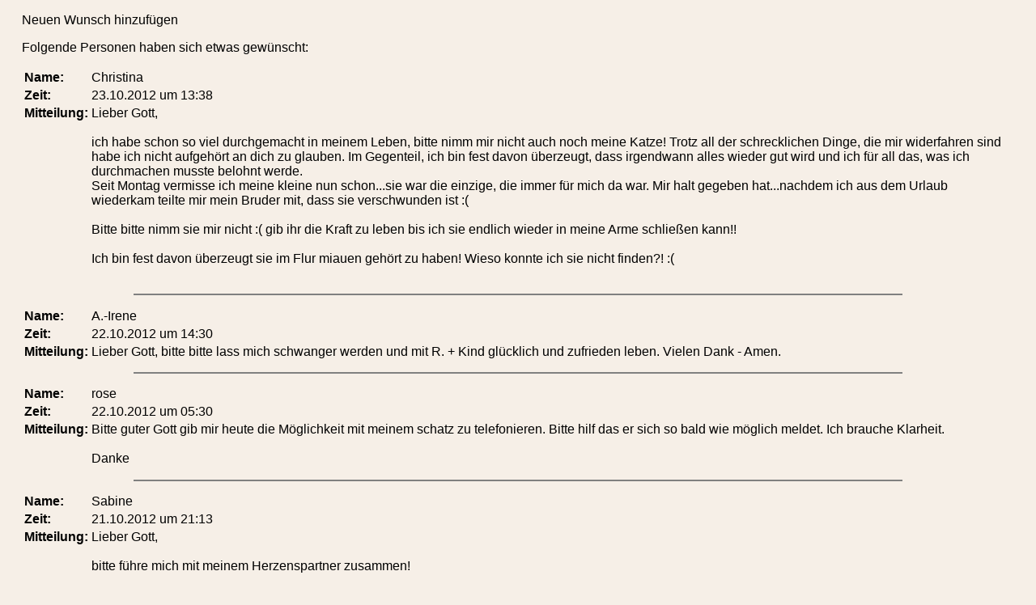

--- FILE ---
content_type: text/html; charset=UTF-8
request_url: https://www.susannealbers.de/gaeste-wunschzettel5/?page=259
body_size: 17222
content:
<!DOCTYPE HTML PUBLIC "-//W3C//DTD HTML 4.01 Transitional//EN"
"http://www.w3.org/TR/html4/loose.dtd">

<html>
<head>
<title></title>
<meta http-equiv="Content-Type" content="text/html; charset=iso-8859-1">
<meta name="author" content="Patrick Canterino, patshaping@gmx.net">
<link rel="stylesheet" href="guestbook.css" type="text/css">
<style type="text/css">
<!--
body,td,th {
	font-family: Arial, Helvetica, sans-serif;
	font-size: 16px;
	color: #000000;
}
body {
	background-color: #F6EFE7;
}
a:link {
	color: #000000;
}
a:visited {
	color: #000000;
}
a:hover {
	color: #000000;
}
a:active {
	color: #000000;
}
-->
</style></head>
<body>

<p><a href="add.php">Neuen Wunsch hinzuf&uuml;gen</a></p>
<p>Folgende Personen haben sich etwas gew&uuml;nscht:</p><style type="text/css">
<!--
body,td,th {
	font-family: Arial, Helvetica, sans-serif;
	font-size: 16px;
	color: #000000;
}
body {
	background-color: #F6EFE7;
}
a:link {
	color: #000000;
}
a:visited {
	color: #000000;
}
a:hover {
	color: #000000;
}
a:active {
	color: #000000;
}
-->
</style>
<table border="0" style="margin-top:10pt;margin-bottom:10pt">
<tr>
 <td><b>Name:</b></td>
 <td>Christina</td>
</tr>
<tr>
 <td><b>Zeit:</b></td>
 <td>23.10.2012 um 13:38</td>
</tr>
<tr>
 <td><b>Mitteilung:</b></td>
 <td>Lieber Gott,<br><br>ich habe schon so viel durchgemacht in meinem Leben, bitte nimm mir nicht auch noch meine Katze! Trotz all der schrecklichen Dinge, die mir widerfahren sind habe ich nicht aufgeh&ouml;rt an dich zu glauben. Im Gegenteil, ich bin fest davon &uuml;berzeugt, dass irgendwann alles wieder gut wird und ich f&uuml;r all das, was ich durchmachen musste belohnt werde.<br>Seit Montag vermisse ich meine kleine nun schon...sie war die einzige, die immer f&uuml;r mich da war. Mir halt gegeben hat...nachdem ich aus dem Urlaub wiederkam teilte mir mein Bruder mit, dass sie verschwunden ist :(<br><br>Bitte bitte nimm sie mir nicht :( gib ihr die Kraft zu leben bis ich sie endlich wieder in meine Arme schlie&szlig;en kann!!<br><br>Ich bin fest davon &uuml;berzeugt sie im Flur miauen geh&ouml;rt zu haben! Wieso konnte ich sie nicht finden?! :(<br><br></td>
</tr>
</table>

<hr noshade width="75%">
<style type="text/css">
<!--
body,td,th {
	font-family: Arial, Helvetica, sans-serif;
	font-size: 16px;
	color: #000000;
}
body {
	background-color: #F6EFE7;
}
a:link {
	color: #000000;
}
a:visited {
	color: #000000;
}
a:hover {
	color: #000000;
}
a:active {
	color: #000000;
}
-->
</style>
<table border="0" style="margin-top:10pt;margin-bottom:10pt">
<tr>
 <td><b>Name:</b></td>
 <td>A.-Irene</td>
</tr>
<tr>
 <td><b>Zeit:</b></td>
 <td>22.10.2012 um 14:30</td>
</tr>
<tr>
 <td><b>Mitteilung:</b></td>
 <td>Lieber Gott, bitte bitte lass mich schwanger werden und mit R. + Kind gl&uuml;cklich und zufrieden leben. Vielen Dank - Amen.</td>
</tr>
</table>

<hr noshade width="75%">
<style type="text/css">
<!--
body,td,th {
	font-family: Arial, Helvetica, sans-serif;
	font-size: 16px;
	color: #000000;
}
body {
	background-color: #F6EFE7;
}
a:link {
	color: #000000;
}
a:visited {
	color: #000000;
}
a:hover {
	color: #000000;
}
a:active {
	color: #000000;
}
-->
</style>
<table border="0" style="margin-top:10pt;margin-bottom:10pt">
<tr>
 <td><b>Name:</b></td>
 <td>rose</td>
</tr>
<tr>
 <td><b>Zeit:</b></td>
 <td>22.10.2012 um 05:30</td>
</tr>
<tr>
 <td><b>Mitteilung:</b></td>
 <td>Bitte guter Gott gib mir heute die M&ouml;glichkeit mit meinem schatz zu telefonieren. Bitte hilf das er sich so bald wie m&ouml;glich meldet. Ich brauche Klarheit.<br><br>Danke</td>
</tr>
</table>

<hr noshade width="75%">
<style type="text/css">
<!--
body,td,th {
	font-family: Arial, Helvetica, sans-serif;
	font-size: 16px;
	color: #000000;
}
body {
	background-color: #F6EFE7;
}
a:link {
	color: #000000;
}
a:visited {
	color: #000000;
}
a:hover {
	color: #000000;
}
a:active {
	color: #000000;
}
-->
</style>
<table border="0" style="margin-top:10pt;margin-bottom:10pt">
<tr>
 <td><b>Name:</b></td>
 <td>Sabine </td>
</tr>
<tr>
 <td><b>Zeit:</b></td>
 <td>21.10.2012 um 21:13</td>
</tr>
<tr>
 <td><b>Mitteilung:</b></td>
 <td>Lieber Gott,<br><br>bitte f&uuml;hre mich mit meinem Herzenspartner zusammen! <br><br>In Dankbarkeit!<br><br>Amen</td>
</tr>
</table>

<hr noshade width="75%">
<style type="text/css">
<!--
body,td,th {
	font-family: Arial, Helvetica, sans-serif;
	font-size: 16px;
	color: #000000;
}
body {
	background-color: #F6EFE7;
}
a:link {
	color: #000000;
}
a:visited {
	color: #000000;
}
a:hover {
	color: #000000;
}
a:active {
	color: #000000;
}
-->
</style>
<table border="0" style="margin-top:10pt;margin-bottom:10pt">
<tr>
 <td><b>Name:</b></td>
 <td>Mathias</td>
</tr>
<tr>
 <td><b>Zeit:</b></td>
 <td>18.10.2012 um 19:22</td>
</tr>
<tr>
 <td><b>Mitteilung:</b></td>
 <td>Lieber Gott hilf mir bitte das ich morgen die Fahrpr&uuml;fung bestehe.<br>BITTE LIEBER GOTT es w&auml;re f&uuml;r mich einfach soooooo wichtig</td>
</tr>
</table>

<hr noshade width="75%">
<style type="text/css">
<!--
body,td,th {
	font-family: Arial, Helvetica, sans-serif;
	font-size: 16px;
	color: #000000;
}
body {
	background-color: #F6EFE7;
}
a:link {
	color: #000000;
}
a:visited {
	color: #000000;
}
a:hover {
	color: #000000;
}
a:active {
	color: #000000;
}
-->
</style>
<table border="0" style="margin-top:10pt;margin-bottom:10pt">
<tr>
 <td><b>Name:</b></td>
 <td>angelo</td>
</tr>
<tr>
 <td><b>Zeit:</b></td>
 <td>15.10.2012 um 14:37</td>
</tr>
<tr>
 <td><b>Mitteilung:</b></td>
 <td>oooooo mein gelibte gott helffe mir bei mein spiel sucht nur du kanst mir helffen bitte in jesus name bitte ich dich du weis ja wie mir get komm in mein leben und schenke mir neue herz bitte und las mich ein neue wonung finden bitte bitte bitte</td>
</tr>
</table>

<hr noshade width="75%">
<style type="text/css">
<!--
body,td,th {
	font-family: Arial, Helvetica, sans-serif;
	font-size: 16px;
	color: #000000;
}
body {
	background-color: #F6EFE7;
}
a:link {
	color: #000000;
}
a:visited {
	color: #000000;
}
a:hover {
	color: #000000;
}
a:active {
	color: #000000;
}
-->
</style>
<table border="0" style="margin-top:10pt;margin-bottom:10pt">
<tr>
 <td><b>Name:</b></td>
 <td>Herz</td>
</tr>
<tr>
 <td><b>Zeit:</b></td>
 <td>15.10.2012 um 05:42</td>
</tr>
<tr>
 <td><b>Mitteilung:</b></td>
 <td>Bitte lieber Gott hilf das es am Mittwoch den 17.10. mit unserem Treffen klappt.<br><br>Vielen Dank</td>
</tr>
</table>

<hr noshade width="75%">
<style type="text/css">
<!--
body,td,th {
	font-family: Arial, Helvetica, sans-serif;
	font-size: 16px;
	color: #000000;
}
body {
	background-color: #F6EFE7;
}
a:link {
	color: #000000;
}
a:visited {
	color: #000000;
}
a:hover {
	color: #000000;
}
a:active {
	color: #000000;
}
-->
</style>
<table border="0" style="margin-top:10pt;margin-bottom:10pt">
<tr>
 <td><b>Name:</b></td>
 <td>herzenswunsch</td>
</tr>
<tr>
 <td><b>Zeit:</b></td>
 <td>14.10.2012 um 08:02</td>
</tr>
<tr>
 <td><b>Mitteilung:</b></td>
 <td><br>Danke Gott f&uuml;r die Hilfe. Tausend Dank. Bitte hilf das es am Mittwoch klappt.<br>Dane</td>
</tr>
</table>

<hr noshade width="75%">
<style type="text/css">
<!--
body,td,th {
	font-family: Arial, Helvetica, sans-serif;
	font-size: 16px;
	color: #000000;
}
body {
	background-color: #F6EFE7;
}
a:link {
	color: #000000;
}
a:visited {
	color: #000000;
}
a:hover {
	color: #000000;
}
a:active {
	color: #000000;
}
-->
</style>
<table border="0" style="margin-top:10pt;margin-bottom:10pt">
<tr>
 <td><b>Name:</b></td>
 <td>herzenswunsch</td>
</tr>
<tr>
 <td><b>Zeit:</b></td>
 <td>13.10.2012 um 15:10</td>
</tr>
<tr>
 <td><b>Mitteilung:</b></td>
 <td><br>Bitte Gott hilf das mein Schatz mir heute schreibt. Und das es ihm gut geht und alles in Ordnung ist.<br>Danke</td>
</tr>
</table>

<hr noshade width="75%">
<style type="text/css">
<!--
body,td,th {
	font-family: Arial, Helvetica, sans-serif;
	font-size: 16px;
	color: #000000;
}
body {
	background-color: #F6EFE7;
}
a:link {
	color: #000000;
}
a:visited {
	color: #000000;
}
a:hover {
	color: #000000;
}
a:active {
	color: #000000;
}
-->
</style>
<table border="0" style="margin-top:10pt;margin-bottom:10pt">
<tr>
 <td><b>Name:</b></td>
 <td>Liebe</td>
</tr>
<tr>
 <td><b>Zeit:</b></td>
 <td>12.10.2012 um 12:53</td>
</tr>
<tr>
 <td><b>Mitteilung:</b></td>
 <td><br><br>Lieber guter Gott<br>Danke das du so oft wenn ich dich rufe f&uuml;r mich da bist.Bitte hilf mir dass ich n&auml;chste Woche meinen Schatz treffe. Gib uns denn richtigen Zeitpunkt daf&uuml;r. La&szlig; uns sch&ouml;ne ungest&ouml;rte Stunden verbringen.Wir haben uns schon so lange nicht mehr im Arm gehabt.<br>Danke</td>
</tr>
</table>

<hr noshade width="75%">

<p><a href="?page=1">1</a> | <a href="?page=2">2</a> | <a href="?page=3">3</a> | <a href="?page=4">4</a> | <a href="?page=5">5</a> | <a href="?page=6">6</a> | <a href="?page=7">7</a> | <a href="?page=8">8</a> | <a href="?page=9">9</a> | <a href="?page=10">10</a> | <a href="?page=11">11</a> | <a href="?page=12">12</a> | <a href="?page=13">13</a> | <a href="?page=14">14</a> | <a href="?page=15">15</a> | <a href="?page=16">16</a> | <a href="?page=17">17</a> | <a href="?page=18">18</a> | <a href="?page=19">19</a> | <a href="?page=20">20</a> | <a href="?page=21">21</a> | <a href="?page=22">22</a> | <a href="?page=23">23</a> | <a href="?page=24">24</a> | <a href="?page=25">25</a> | <a href="?page=26">26</a> | <a href="?page=27">27</a> | <a href="?page=28">28</a> | <a href="?page=29">29</a> | <a href="?page=30">30</a> | <a href="?page=31">31</a> | <a href="?page=32">32</a> | <a href="?page=33">33</a> | <a href="?page=34">34</a> | <a href="?page=35">35</a> | <a href="?page=36">36</a> | <a href="?page=37">37</a> | <a href="?page=38">38</a> | <a href="?page=39">39</a> | <a href="?page=40">40</a> | <a href="?page=41">41</a> | <a href="?page=42">42</a> | <a href="?page=43">43</a> | <a href="?page=44">44</a> | <a href="?page=45">45</a> | <a href="?page=46">46</a> | <a href="?page=47">47</a> | <a href="?page=48">48</a> | <a href="?page=49">49</a> | <a href="?page=50">50</a> | <a href="?page=51">51</a> | <a href="?page=52">52</a> | <a href="?page=53">53</a> | <a href="?page=54">54</a> | <a href="?page=55">55</a> | <a href="?page=56">56</a> | <a href="?page=57">57</a> | <a href="?page=58">58</a> | <a href="?page=59">59</a> | <a href="?page=60">60</a> | <a href="?page=61">61</a> | <a href="?page=62">62</a> | <a href="?page=63">63</a> | <a href="?page=64">64</a> | <a href="?page=65">65</a> | <a href="?page=66">66</a> | <a href="?page=67">67</a> | <a href="?page=68">68</a> | <a href="?page=69">69</a> | <a href="?page=70">70</a> | <a href="?page=71">71</a> | <a href="?page=72">72</a> | <a href="?page=73">73</a> | <a href="?page=74">74</a> | <a href="?page=75">75</a> | <a href="?page=76">76</a> | <a href="?page=77">77</a> | <a href="?page=78">78</a> | <a href="?page=79">79</a> | <a href="?page=80">80</a> | <a href="?page=81">81</a> | <a href="?page=82">82</a> | <a href="?page=83">83</a> | <a href="?page=84">84</a> | <a href="?page=85">85</a> | <a href="?page=86">86</a> | <a href="?page=87">87</a> | <a href="?page=88">88</a> | <a href="?page=89">89</a> | <a href="?page=90">90</a> | <a href="?page=91">91</a> | <a href="?page=92">92</a> | <a href="?page=93">93</a> | <a href="?page=94">94</a> | <a href="?page=95">95</a> | <a href="?page=96">96</a> | <a href="?page=97">97</a> | <a href="?page=98">98</a> | <a href="?page=99">99</a> | <a href="?page=100">100</a> | <a href="?page=101">101</a> | <a href="?page=102">102</a> | <a href="?page=103">103</a> | <a href="?page=104">104</a> | <a href="?page=105">105</a> | <a href="?page=106">106</a> | <a href="?page=107">107</a> | <a href="?page=108">108</a> | <a href="?page=109">109</a> | <a href="?page=110">110</a> | <a href="?page=111">111</a> | <a href="?page=112">112</a> | <a href="?page=113">113</a> | <a href="?page=114">114</a> | <a href="?page=115">115</a> | <a href="?page=116">116</a> | <a href="?page=117">117</a> | <a href="?page=118">118</a> | <a href="?page=119">119</a> | <a href="?page=120">120</a> | <a href="?page=121">121</a> | <a href="?page=122">122</a> | <a href="?page=123">123</a> | <a href="?page=124">124</a> | <a href="?page=125">125</a> | <a href="?page=126">126</a> | <a href="?page=127">127</a> | <a href="?page=128">128</a> | <a href="?page=129">129</a> | <a href="?page=130">130</a> | <a href="?page=131">131</a> | <a href="?page=132">132</a> | <a href="?page=133">133</a> | <a href="?page=134">134</a> | <a href="?page=135">135</a> | <a href="?page=136">136</a> | <a href="?page=137">137</a> | <a href="?page=138">138</a> | <a href="?page=139">139</a> | <a href="?page=140">140</a> | <a href="?page=141">141</a> | <a href="?page=142">142</a> | <a href="?page=143">143</a> | <a href="?page=144">144</a> | <a href="?page=145">145</a> | <a href="?page=146">146</a> | <a href="?page=147">147</a> | <a href="?page=148">148</a> | <a href="?page=149">149</a> | <a href="?page=150">150</a> | <a href="?page=151">151</a> | <a href="?page=152">152</a> | <a href="?page=153">153</a> | <a href="?page=154">154</a> | <a href="?page=155">155</a> | <a href="?page=156">156</a> | <a href="?page=157">157</a> | <a href="?page=158">158</a> | <a href="?page=159">159</a> | <a href="?page=160">160</a> | <a href="?page=161">161</a> | <a href="?page=162">162</a> | <a href="?page=163">163</a> | <a href="?page=164">164</a> | <a href="?page=165">165</a> | <a href="?page=166">166</a> | <a href="?page=167">167</a> | <a href="?page=168">168</a> | <a href="?page=169">169</a> | <a href="?page=170">170</a> | <a href="?page=171">171</a> | <a href="?page=172">172</a> | <a href="?page=173">173</a> | <a href="?page=174">174</a> | <a href="?page=175">175</a> | <a href="?page=176">176</a> | <a href="?page=177">177</a> | <a href="?page=178">178</a> | <a href="?page=179">179</a> | <a href="?page=180">180</a> | <a href="?page=181">181</a> | <a href="?page=182">182</a> | <a href="?page=183">183</a> | <a href="?page=184">184</a> | <a href="?page=185">185</a> | <a href="?page=186">186</a> | <a href="?page=187">187</a> | <a href="?page=188">188</a> | <a href="?page=189">189</a> | <a href="?page=190">190</a> | <a href="?page=191">191</a> | <a href="?page=192">192</a> | <a href="?page=193">193</a> | <a href="?page=194">194</a> | <a href="?page=195">195</a> | <a href="?page=196">196</a> | <a href="?page=197">197</a> | <a href="?page=198">198</a> | <a href="?page=199">199</a> | <a href="?page=200">200</a> | <a href="?page=201">201</a> | <a href="?page=202">202</a> | <a href="?page=203">203</a> | <a href="?page=204">204</a> | <a href="?page=205">205</a> | <a href="?page=206">206</a> | <a href="?page=207">207</a> | <a href="?page=208">208</a> | <a href="?page=209">209</a> | <a href="?page=210">210</a> | <a href="?page=211">211</a> | <a href="?page=212">212</a> | <a href="?page=213">213</a> | <a href="?page=214">214</a> | <a href="?page=215">215</a> | <a href="?page=216">216</a> | <a href="?page=217">217</a> | <a href="?page=218">218</a> | <a href="?page=219">219</a> | <a href="?page=220">220</a> | <a href="?page=221">221</a> | <a href="?page=222">222</a> | <a href="?page=223">223</a> | <a href="?page=224">224</a> | <a href="?page=225">225</a> | <a href="?page=226">226</a> | <a href="?page=227">227</a> | <a href="?page=228">228</a> | <a href="?page=229">229</a> | <a href="?page=230">230</a> | <a href="?page=231">231</a> | <a href="?page=232">232</a> | <a href="?page=233">233</a> | <a href="?page=234">234</a> | <a href="?page=235">235</a> | <a href="?page=236">236</a> | <a href="?page=237">237</a> | <a href="?page=238">238</a> | <a href="?page=239">239</a> | <a href="?page=240">240</a> | <a href="?page=241">241</a> | <a href="?page=242">242</a> | <a href="?page=243">243</a> | <a href="?page=244">244</a> | <a href="?page=245">245</a> | <a href="?page=246">246</a> | <a href="?page=247">247</a> | <a href="?page=248">248</a> | <a href="?page=249">249</a> | <a href="?page=250">250</a> | <a href="?page=251">251</a> | <a href="?page=252">252</a> | <a href="?page=253">253</a> | <a href="?page=254">254</a> | <a href="?page=255">255</a> | <a href="?page=256">256</a> | <a href="?page=257">257</a> | <a href="?page=258">258</a> | 259 | <a href="?page=260">260</a> | <a href="?page=261">261</a> | <a href="?page=262">262</a> | <a href="?page=263">263</a> | <a href="?page=264">264</a> | <a href="?page=265">265</a> | <a href="?page=266">266</a> | <a href="?page=267">267</a> | <a href="?page=268">268</a> | <a href="?page=269">269</a> | <a href="?page=270">270</a> | <a href="?page=271">271</a> | <a href="?page=272">272</a> | <a href="?page=273">273</a> | <a href="?page=274">274</a> | <a href="?page=275">275</a> | <a href="?page=276">276</a> | <a href="?page=277">277</a> | <a href="?page=278">278</a> | <a href="?page=279">279</a> | <a href="?page=280">280</a> | <a href="?page=281">281</a> | <a href="?page=282">282</a> | <a href="?page=283">283</a> | <a href="?page=284">284</a> | <a href="?page=285">285</a> | <a href="?page=286">286</a> | <a href="?page=287">287</a> | <a href="?page=288">288</a> | <a href="?page=289">289</a> | <a href="?page=290">290</a> | <a href="?page=291">291</a> | <a href="?page=292">292</a> | <a href="?page=293">293</a> | <a href="?page=294">294</a></p>

<p><a href="add.php">Neuen Wunsch hinzuf&uuml;gen</a></p>
</body>
</html>

--- FILE ---
content_type: text/css
request_url: https://www.susannealbers.de/gaeste-wunschzettel5/guestbook.css
body_size: 613
content:
a:link, a:visited, a:active, a:focus {
 font-weight: normal;
 text-decoration: none;
 color: #0000FF;
 cursor: hand;
}
a:link:hover, a:visited:hover, a:active:hover, a:focus:hover {
 font-weight: normal;
 text-decoration: underline;
 color: #0000FF;
 cursor: hand;
}
body {
 font-family: Verdana, Tahoma, Arial, Helvetica, sans-serif;
 font-size: 18pt;
 color: #000000;
 background-color: #FFFFFF;
}
input, textarea {
 font-family: Arial;
 font-size: 18pt;
 color: #000000;
 margin-left: 0.3cm;
}
p {
 padding-left: 0.5cm;
 padding-right: 0.5cm;
}
pre {
 font-family: 'Courier New', Courier, monospace;
 font-size: 18pt;
 padding-left: 0.5cm;
 padding-right: 0.5cm;
}
table {
 font-size: 18pt;
 margin-left: 0.5cm;
 margin-right: 0.5cm;
}
td {
 vertical-align: top;
}